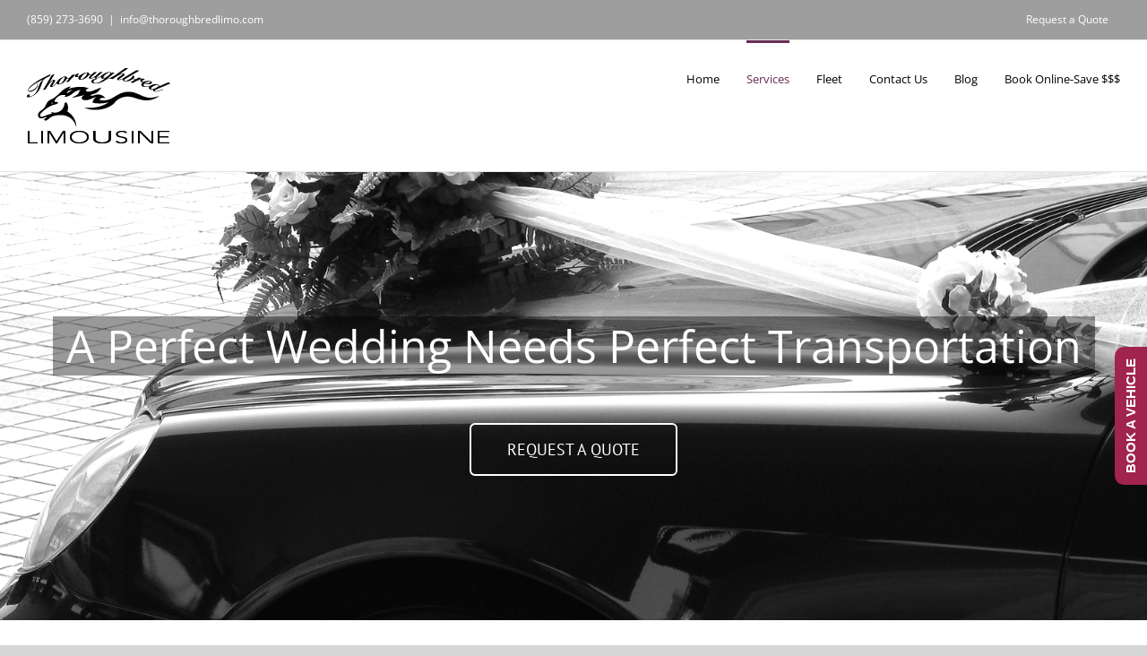

--- FILE ---
content_type: text/html; charset=UTF-8
request_url: https://thoroughbredlimo.com/weddings/
body_size: 11246
content:
<!DOCTYPE html>
<html class="avada-html-layout-wide" lang="en-US" prefix="og: http://ogp.me/ns# fb: http://ogp.me/ns/fb# og: http://ogp.me/ns#">
<head>
	<meta http-equiv="X-UA-Compatible" content="IE=edge" />
	<meta http-equiv="Content-Type" content="text/html; charset=utf-8"/>
	<meta name="viewport" content="width=device-width, initial-scale=1" />
	<title>Wedding Limo Service | Thoroughbred Limo</title>

<!-- This site is optimized with the Yoast SEO plugin v9.5 - https://yoast.com/wordpress/plugins/seo/ -->
<meta name="description" content="We specialize in wedding limousine"/>
<link rel="canonical" href="https://thoroughbredlimo.com/weddings/" />
<meta property="og:locale" content="en_US" />
<meta property="og:type" content="article" />
<meta property="og:title" content="Wedding Limo Service | Thoroughbred Limo" />
<meta property="og:description" content="We specialize in wedding limousine" />
<meta property="og:url" content="https://thoroughbredlimo.com/weddings/" />
<meta property="og:site_name" content="Thoroughbred Limousine" />
<meta property="article:publisher" content="https://www.facebook.com/thoroughbredlimo/" />
<script type='application/ld+json'>{"@context":"https://schema.org","@type":"Organization","url":"https://thoroughbredlimo.com/","sameAs":["https://www.facebook.com/thoroughbredlimo/","https://www.instagram.com/thoroughbredlimo/"],"@id":"https://thoroughbredlimo.com/#organization","name":"Thoroughbred Limousine","logo":"https://thoroughbredlimo.com/wp-content/uploads/2018/09/Logo-TBred-White-w-Black-horse.jpg"}</script>
<!-- / Yoast SEO plugin. -->

<link rel='dns-prefetch' href='//fonts.googleapis.com' />
<link rel='dns-prefetch' href='//s.w.org' />
<link rel="alternate" type="application/rss+xml" title="Thoroughbred Limousine &raquo; Feed" href="https://thoroughbredlimo.com/feed/" />
<link rel="alternate" type="application/rss+xml" title="Thoroughbred Limousine &raquo; Comments Feed" href="https://thoroughbredlimo.com/comments/feed/" />
		
		
		
		
				<link rel="alternate" type="application/rss+xml" title="Thoroughbred Limousine &raquo; Weddings Comments Feed" href="https://thoroughbredlimo.com/weddings/feed/" />

		<meta property="og:title" content="Weddings"/>
		<meta property="og:type" content="article"/>
		<meta property="og:url" content="https://thoroughbredlimo.com/weddings/"/>
		<meta property="og:site_name" content="Thoroughbred Limousine"/>
		<meta property="og:description" content="Weddings  
Your wedding day is among the most important days of your life, and such careful preparation goes into ensuring that each element is absolutely perfect. From finding the perfect Lexington venue to selecting the caterers, photographers and décor"/>

									<meta property="og:image" content="https://thoroughbredlimo.com/wp-content/uploads/2014/10/logo_thoroughbred_limousine-e1412272155330.png"/>
									<script type="text/javascript">
			window._wpemojiSettings = {"baseUrl":"https:\/\/s.w.org\/images\/core\/emoji\/11\/72x72\/","ext":".png","svgUrl":"https:\/\/s.w.org\/images\/core\/emoji\/11\/svg\/","svgExt":".svg","source":{"concatemoji":"https:\/\/thoroughbredlimo.com\/wp-includes\/js\/wp-emoji-release.min.js?ver=4.9.8"}};
			!function(a,b,c){function d(a,b){var c=String.fromCharCode;l.clearRect(0,0,k.width,k.height),l.fillText(c.apply(this,a),0,0);var d=k.toDataURL();l.clearRect(0,0,k.width,k.height),l.fillText(c.apply(this,b),0,0);var e=k.toDataURL();return d===e}function e(a){var b;if(!l||!l.fillText)return!1;switch(l.textBaseline="top",l.font="600 32px Arial",a){case"flag":return!(b=d([55356,56826,55356,56819],[55356,56826,8203,55356,56819]))&&(b=d([55356,57332,56128,56423,56128,56418,56128,56421,56128,56430,56128,56423,56128,56447],[55356,57332,8203,56128,56423,8203,56128,56418,8203,56128,56421,8203,56128,56430,8203,56128,56423,8203,56128,56447]),!b);case"emoji":return b=d([55358,56760,9792,65039],[55358,56760,8203,9792,65039]),!b}return!1}function f(a){var c=b.createElement("script");c.src=a,c.defer=c.type="text/javascript",b.getElementsByTagName("head")[0].appendChild(c)}var g,h,i,j,k=b.createElement("canvas"),l=k.getContext&&k.getContext("2d");for(j=Array("flag","emoji"),c.supports={everything:!0,everythingExceptFlag:!0},i=0;i<j.length;i++)c.supports[j[i]]=e(j[i]),c.supports.everything=c.supports.everything&&c.supports[j[i]],"flag"!==j[i]&&(c.supports.everythingExceptFlag=c.supports.everythingExceptFlag&&c.supports[j[i]]);c.supports.everythingExceptFlag=c.supports.everythingExceptFlag&&!c.supports.flag,c.DOMReady=!1,c.readyCallback=function(){c.DOMReady=!0},c.supports.everything||(h=function(){c.readyCallback()},b.addEventListener?(b.addEventListener("DOMContentLoaded",h,!1),a.addEventListener("load",h,!1)):(a.attachEvent("onload",h),b.attachEvent("onreadystatechange",function(){"complete"===b.readyState&&c.readyCallback()})),g=c.source||{},g.concatemoji?f(g.concatemoji):g.wpemoji&&g.twemoji&&(f(g.twemoji),f(g.wpemoji)))}(window,document,window._wpemojiSettings);
		</script>
		<style type="text/css">
img.wp-smiley,
img.emoji {
	display: inline !important;
	border: none !important;
	box-shadow: none !important;
	height: 1em !important;
	width: 1em !important;
	margin: 0 .07em !important;
	vertical-align: -0.1em !important;
	background: none !important;
	padding: 0 !important;
}
</style>
<link rel='stylesheet' id='layerslider-css'  href='https://thoroughbredlimo.com/wp-content/plugins/LayerSlider/static/layerslider/css/layerslider.css?ver=6.7.6' type='text/css' media='all' />
<link rel='stylesheet' id='ls-google-fonts-css'  href='https://fonts.googleapis.com/css?family=Lato:100,300,regular,700,900%7COpen+Sans:300%7CIndie+Flower:regular%7COswald:300,regular,700&#038;subset=latin%2Clatin-ext' type='text/css' media='all' />
<link rel='stylesheet' id='contact-form-7-css'  href='https://thoroughbredlimo.com/wp-content/plugins/contact-form-7/includes/css/styles.css?ver=5.1.1' type='text/css' media='all' />
<link rel='stylesheet' id='rs-plugin-settings-css'  href='https://thoroughbredlimo.com/wp-content/plugins/revslider/public/assets/css/settings.css?ver=5.4.8' type='text/css' media='all' />
<style id='rs-plugin-settings-inline-css' type='text/css'>
.avada_huge_white_text{position:absolute; color:#ffffff; font-size:130px; line-height:45px; font-family:museoslab500regular;   text-shadow:0px 2px 5px rgba(0,0,0,1)}.avada_huge_black_text{position:absolute; color:#000000; font-size:130px; line-height:45px; font-family:museoslab500regular}.avada_big_black_text{position:absolute; color:#333333; font-size:42px; line-height:45px; font-family:museoslab500regular}.avada_big_white_text{position:absolute; color:#fff; font-size:42px; line-height:45px; font-family:museoslab500regular}.avada_big_black_text_center{position:absolute; color:#333333; font-size:38px; line-height:45px; font-family:museoslab500regular;   text-align:center}.avada_med_green_text{position:absolute; color:#A0CE4E; font-size:24px; line-height:24px; font-family:PTSansRegular,Arial,Helvetica,sans-serif}.avada_small_gray_text{position:absolute; color:#747474; font-size:13px; line-height:20px; font-family:PTSansRegular,Arial,Helvetica,sans-serif}.avada_small_white_text{position:absolute; color:#fff; font-size:13px; line-height:20px; font-family:PTSansRegular,Arial,Helvetica,sans-serif;  text-shadow:0px 2px 5px rgba(0,0,0,0.5); font-weight:700}.avada_block_black{position:absolute; color:#A0CE4E; text-shadow:none; font-size:22px; line-height:34px; padding:0px 10px; padding-top:1px;margin:0px; border-width:0px; border-style:none; background-color:#000;font-family:PTSansRegular,Arial,Helvetica,sans-serif}.avada_block_green{position:absolute; color:#000; text-shadow:none; font-size:22px; line-height:34px; padding:0px 10px; padding-top:1px;margin:0px; border-width:0px; border-style:none; background-color:#A0CE4E;font-family:PTSansRegular,Arial,Helvetica,sans-serif}.avada_block_white{position:absolute; color:#fff; text-shadow:none; font-size:22px; line-height:34px; padding:0px 10px; padding-top:1px;margin:0px; border-width:0px; border-style:none; background-color:#000;font-family:PTSansRegular,Arial,Helvetica,sans-serif}.avada_block_white_trans{position:absolute; color:#fff; text-shadow:none; font-size:22px; line-height:34px; padding:0px 10px; padding-top:1px;margin:0px; border-width:0px; border-style:none; background-color:rgba(0,0,0,0.6);  font-family:PTSansRegular,Arial,Helvetica,sans-serif}.tp-caption a{color:#ff7302;text-shadow:none;-webkit-transition:all 0.2s ease-out;-moz-transition:all 0.2s ease-out;-o-transition:all 0.2s ease-out;-ms-transition:all 0.2s ease-out}.tp-caption a:hover{color:#ffa902}
</style>
<link rel='stylesheet' id='avada-stylesheet-css'  href='https://thoroughbredlimo.com/wp-content/themes/Avada/assets/css/style.min.css?ver=5.6.2' type='text/css' media='all' />
<link rel='stylesheet' id='child-style-css'  href='https://thoroughbredlimo.com/wp-content/themes/Avada-Child-Theme/style.css?ver=4.9.8' type='text/css' media='all' />
<!--[if lte IE 9]>
<link rel='stylesheet' id='avada-IE-fontawesome-css'  href='https://thoroughbredlimo.com/wp-content/themes/Avada/includes/lib/assets/fonts/fontawesome/font-awesome.min.css?ver=5.6.2' type='text/css' media='all' />
<![endif]-->
<!--[if IE]>
<link rel='stylesheet' id='avada-IE-css'  href='https://thoroughbredlimo.com/wp-content/themes/Avada/assets/css/ie.min.css?ver=5.6.2' type='text/css' media='all' />
<![endif]-->
<link rel='stylesheet' id='fusion-dynamic-css-css'  href='https://thoroughbredlimo.com/wp-content/uploads/fusion-styles/1d41e9a33a9594c931f616f4ef9ce714.min.css?ver=4.9.8' type='text/css' media='all' />
<script type='text/javascript'>
/* <![CDATA[ */
var LS_Meta = {"v":"6.7.6"};
/* ]]> */
</script>
<script type='text/javascript' src='https://thoroughbredlimo.com/wp-content/plugins/LayerSlider/static/layerslider/js/greensock.js?ver=1.19.0'></script>
<script type='text/javascript' src='https://thoroughbredlimo.com/wp-includes/js/jquery/jquery.js?ver=1.12.4'></script>
<script type='text/javascript' src='https://thoroughbredlimo.com/wp-includes/js/jquery/jquery-migrate.min.js?ver=1.4.1'></script>
<script type='text/javascript' src='https://thoroughbredlimo.com/wp-content/plugins/LayerSlider/static/layerslider/js/layerslider.kreaturamedia.jquery.js?ver=6.7.6'></script>
<script type='text/javascript' src='https://thoroughbredlimo.com/wp-content/plugins/LayerSlider/static/layerslider/js/layerslider.transitions.js?ver=6.7.6'></script>
<script type='text/javascript' src='https://thoroughbredlimo.com/wp-content/plugins/revslider/public/assets/js/jquery.themepunch.tools.min.js?ver=5.4.8'></script>
<script type='text/javascript' src='https://thoroughbredlimo.com/wp-content/plugins/revslider/public/assets/js/jquery.themepunch.revolution.min.js?ver=5.4.8'></script>
<meta name="generator" content="Powered by LayerSlider 6.7.6 - Multi-Purpose, Responsive, Parallax, Mobile-Friendly Slider Plugin for WordPress." />
<!-- LayerSlider updates and docs at: https://layerslider.kreaturamedia.com -->
<link rel='https://api.w.org/' href='https://thoroughbredlimo.com/wp-json/' />
<link rel="EditURI" type="application/rsd+xml" title="RSD" href="https://thoroughbredlimo.com/xmlrpc.php?rsd" />
<link rel="wlwmanifest" type="application/wlwmanifest+xml" href="https://thoroughbredlimo.com/wp-includes/wlwmanifest.xml" /> 
<meta name="generator" content="WordPress 4.9.8" />
<link rel='shortlink' href='https://thoroughbredlimo.com/?p=15' />
<link rel="alternate" type="application/json+oembed" href="https://thoroughbredlimo.com/wp-json/oembed/1.0/embed?url=https%3A%2F%2Fthoroughbredlimo.com%2Fweddings%2F" />
<link rel="alternate" type="text/xml+oembed" href="https://thoroughbredlimo.com/wp-json/oembed/1.0/embed?url=https%3A%2F%2Fthoroughbredlimo.com%2Fweddings%2F&#038;format=xml" />
<script type="text/javascript">
  (function(config) {
    window._peekConfig = config || {};
    var idPrefix = 'peek-book-button';
    var id = idPrefix+'-js'; if (document.getElementById(id)) return;
    var head = document.getElementsByTagName('head')[0];
    var el = document.createElement('script'); el.id = id;
    var date = new Date; var stamp = date.getMonth()+"-"+date.getDate();
    var basePath = "https://js.peek.com";
    el.src = basePath + "/widget_button.js?ts="+stamp;
    head.appendChild(el); id = idPrefix+'-css'; el = document.createElement('link'); el.id = id;
    el.href = basePath + "/widget_button.css?ts="+stamp;
    el.rel="stylesheet"; el.type="text/css"; head.appendChild(el);
  })({key: 'bcd12330-8a5c-415e-ad1b-eb19e0f6fbe2'});
</script>
<!-- Facebook Pixel Code -->
<script type='text/javascript'>
!function(f,b,e,v,n,t,s){if(f.fbq)return;n=f.fbq=function(){n.callMethod?
n.callMethod.apply(n,arguments):n.queue.push(arguments)};if(!f._fbq)f._fbq=n;
n.push=n;n.loaded=!0;n.version='2.0';n.queue=[];t=b.createElement(e);t.async=!0;
t.src=v;s=b.getElementsByTagName(e)[0];s.parentNode.insertBefore(t,s)}(window,
document,'script','https://connect.facebook.net/en_US/fbevents.js');
</script>
<!-- End Facebook Pixel Code -->
<script type='text/javascript'>
  fbq('init', '2153011171620620', [], {
    "agent": "wordpress-4.9.8-1.7.23"
});
</script><script type='text/javascript'>
  fbq('track', 'PageView', []);
</script>
<!-- Facebook Pixel Code -->
<noscript>
<img height="1" width="1" style="display:none" alt="fbpx"
src="https://www.facebook.com/tr?id=2153011171620620&ev=PageView&noscript=1" />
</noscript>
<!-- End Facebook Pixel Code -->
		<style type="text/css">.recentcomments a{display:inline !important;padding:0 !important;margin:0 !important;}</style>
		
<style type='text/css'>
/* Begin Simple Side Tab Styles*/
#rum_sst_tab {
	font-family:Tahoma, sans-serif;
	top:350px;
	background-color:#A0244E;
	color:#FFFFFF;
	border-style:solid;
	border-width:0px;
}

#rum_sst_tab:hover {
	background-color: #A4A4A4;
	

}

.rum_sst_contents {
	position:fixed;
	margin:0;
	padding:6px 13px 8px 13px;
	text-decoration:none;
	text-align:center;
	font-size:15px;
	font-weight:bold;
	border-style:solid;
	display:block;
	z-index:100000;
}

.rum_sst_left {
	left:-2px;
	cursor: pointer;
	-webkit-transform-origin:0 0;
	-moz-transform-origin:0 0;
	-o-transform-origin:0 0;
	-ms-transform-origin:0 0;
	-webkit-transform:rotate(270deg);
	-moz-transform:rotate(270deg);
	-ms-transform:rotate(270deg);
	-o-transform:rotate(270deg);
	transform:rotate(270deg);
	-moz-border-radius-bottomright:10px;
	border-bottom-right-radius:10px;
	-moz-border-radius-bottomleft:10px;
	border-bottom-left-radius:10px;
}

.rum_sst_right {
   	right:-1px;
	cursor: pointer;
	-webkit-transform-origin:100% 100%;
	-moz-transform-origin:100% 100%;
	-o-transform-origin:100% 100%;
	-ms-transform-origin:100% 100%;
	-webkit-transform:rotate(-90deg);
	-moz-transform:rotate(-90deg);
	-ms-transform:rotate(-90deg);
	-o-transform:rotate(-90deg);
	transform:rotate(-90deg);
	-moz-border-radius-topright:10px;
	border-top-right-radius:10px;
	-moz-border-radius-topleft:10px;
	border-top-left-radius:10px;
}

.rum_sst_right.less-ie-9 {
	right:-120px;
	filter: progid:DXImageTransform.Microsoft.BasicImage(rotation=1);
}

.rum_sst_left.less-ie-9 {
	filter: progid:DXImageTransform.Microsoft.BasicImage(rotation=3);
}

/* End Simple Side Tab Styles*/

</style>

<meta name="generator" content="Powered by Slider Revolution 5.4.8 - responsive, Mobile-Friendly Slider Plugin for WordPress with comfortable drag and drop interface." />
		<link rel="icon" href="https://thoroughbredlimo.com/wp-content/uploads/2018/08/cropped-Logo-TBred-White-w-Black-horse-e1535731769865-32x32.jpg" sizes="32x32" />
<link rel="icon" href="https://thoroughbredlimo.com/wp-content/uploads/2018/08/cropped-Logo-TBred-White-w-Black-horse-e1535731769865-192x192.jpg" sizes="192x192" />
<link rel="apple-touch-icon-precomposed" href="https://thoroughbredlimo.com/wp-content/uploads/2018/08/cropped-Logo-TBred-White-w-Black-horse-e1535731769865-180x180.jpg" />
<meta name="msapplication-TileImage" content="https://thoroughbredlimo.com/wp-content/uploads/2018/08/cropped-Logo-TBred-White-w-Black-horse-e1535731769865-270x270.jpg" />
<script type="text/javascript">function setREVStartSize(e){									
						try{ e.c=jQuery(e.c);var i=jQuery(window).width(),t=9999,r=0,n=0,l=0,f=0,s=0,h=0;
							if(e.responsiveLevels&&(jQuery.each(e.responsiveLevels,function(e,f){f>i&&(t=r=f,l=e),i>f&&f>r&&(r=f,n=e)}),t>r&&(l=n)),f=e.gridheight[l]||e.gridheight[0]||e.gridheight,s=e.gridwidth[l]||e.gridwidth[0]||e.gridwidth,h=i/s,h=h>1?1:h,f=Math.round(h*f),"fullscreen"==e.sliderLayout){var u=(e.c.width(),jQuery(window).height());if(void 0!=e.fullScreenOffsetContainer){var c=e.fullScreenOffsetContainer.split(",");if (c) jQuery.each(c,function(e,i){u=jQuery(i).length>0?u-jQuery(i).outerHeight(!0):u}),e.fullScreenOffset.split("%").length>1&&void 0!=e.fullScreenOffset&&e.fullScreenOffset.length>0?u-=jQuery(window).height()*parseInt(e.fullScreenOffset,0)/100:void 0!=e.fullScreenOffset&&e.fullScreenOffset.length>0&&(u-=parseInt(e.fullScreenOffset,0))}f=u}else void 0!=e.minHeight&&f<e.minHeight&&(f=e.minHeight);e.c.closest(".rev_slider_wrapper").css({height:f})					
						}catch(d){console.log("Failure at Presize of Slider:"+d)}						
					};</script>

		
	<script type="text/javascript">
		var doc = document.documentElement;
		doc.setAttribute('data-useragent', navigator.userAgent);
	</script>

	<!-- Global site tag (gtag.js) - Google Analytics -->
<script async src="https://www.googletagmanager.com/gtag/js?id=UA-124522608-1"></script>
<script>
  window.dataLayer = window.dataLayer || [];
  function gtag(){dataLayer.push(arguments);}
  gtag('js', new Date());

  gtag('config', 'UA-124522608-1');
</script>
</head>

<body class="page-template-default page page-id-15 fusion-image-hovers fusion-body ltr fusion-sticky-header layout-wide-mode fusion-top-header menu-text-align-center mobile-menu-design-classic fusion-show-pagination-text fusion-header-layout-v3 avada-responsive avada-footer-fx-none fusion-search-form-classic fusion-avatar-square">
	<a class="skip-link screen-reader-text" href="#content">Skip to content</a>
				<div id="wrapper" class="">
		<div id="home" style="position:relative;top:-1px;"></div>
		
			<header class="fusion-header-wrapper">
				<div class="fusion-header-v3 fusion-logo-center fusion-sticky-menu- fusion-sticky-logo- fusion-mobile-logo-  fusion-mobile-menu-design-classic">
					
<div class="fusion-secondary-header">
	<div class="fusion-row">
					<div class="fusion-alignleft">
				<div class="fusion-contact-info">(859) 273-3690<span class="fusion-header-separator">|</span><a href="mailto:i&#110;&#102;&#111;&#64;t&#104;or&#111;u&#103;hb&#114;&#101;dl&#105;&#109;o&#46;&#99;o&#109;">i&#110;&#102;&#111;&#64;t&#104;or&#111;u&#103;hb&#114;&#101;dl&#105;&#109;o&#46;&#99;o&#109;</a></div>			</div>
							<div class="fusion-alignright">
				<nav class="fusion-secondary-menu" role="navigation" aria-label="Secondary Menu"><ul role="menubar" id="menu-top-header" class="menu"><li  id="menu-item-574"  class="menu-item menu-item-type-custom menu-item-object-custom menu-item-574"  ><a  target="_blank" rel="noopener noreferrer" href="https://thoroughbredlimo.com/request-a-quote/" class="fusion-bar-highlight" role="menuitem"><span class="menu-text">Request a Quote</span></a></li></ul></nav><nav class="fusion-mobile-nav-holder fusion-mobile-menu-text-align-left"></nav>			</div>
			</div>
</div>
<div class="fusion-header-sticky-height"></div>
<div class="fusion-header">
	<div class="fusion-row">
					<div class="fusion-logo" data-margin-top="31px" data-margin-bottom="31px" data-margin-left="0px" data-margin-right="0px">
			<a class="fusion-logo-link"  href="https://thoroughbredlimo.com/" >

						<!-- standard logo -->
			<img src="https://thoroughbredlimo.com/wp-content/uploads/2014/10/logo_thoroughbred_limousine-e1412272155330.png" srcset="https://thoroughbredlimo.com/wp-content/uploads/2014/10/logo_thoroughbred_limousine-e1412272155330.png 1x" width="160" height="84" alt="Thoroughbred Limousine Logo" retina_logo_url="" class="fusion-standard-logo" />

			
					</a>
		</div>		<nav class="fusion-main-menu" aria-label="Main Menu"><ul role="menubar" id="menu-main-navigation" class="fusion-menu"><li  id="menu-item-510"  class="menu-item menu-item-type-post_type menu-item-object-page menu-item-home menu-item-510"  ><a  href="https://thoroughbredlimo.com/" class="fusion-bar-highlight" role="menuitem"><span class="menu-text">Home</span></a></li><li  id="menu-item-500"  class="menu-item menu-item-type-post_type menu-item-object-page current-menu-ancestor current-menu-parent current_page_parent current_page_ancestor menu-item-has-children menu-item-500 fusion-dropdown-menu"  ><a  href="https://thoroughbredlimo.com/services/" class="fusion-bar-highlight" role="menuitem"><span class="menu-text">Services</span></a><ul role="menu" class="sub-menu"><li  id="menu-item-987"  class="menu-item menu-item-type-post_type menu-item-object-page menu-item-987 fusion-dropdown-submenu"  ><a  href="https://thoroughbredlimo.com/bourbon-trail-tours/" class="fusion-bar-highlight" role="menuitem"><span>Bourbon Trail Tours</span></a></li><li  id="menu-item-501"  class="menu-item menu-item-type-post_type menu-item-object-page menu-item-501 fusion-dropdown-submenu"  ><a  href="https://thoroughbredlimo.com/winery-and-vineyard-tours/" class="fusion-bar-highlight" role="menuitem"><span>Winery &#038; Vineyard Tours</span></a></li><li  id="menu-item-502"  class="menu-item menu-item-type-post_type menu-item-object-page menu-item-502 fusion-dropdown-submenu"  ><a  href="https://thoroughbredlimo.com/corporate-transportation/" class="fusion-bar-highlight" role="menuitem"><span>Corporate Transportation</span></a></li><li  id="menu-item-504"  class="menu-item menu-item-type-post_type menu-item-object-page menu-item-504 fusion-dropdown-submenu"  ><a  href="https://thoroughbredlimo.com/horse-racing-events/" class="fusion-bar-highlight" role="menuitem"><span>Horse Racing Events</span></a></li><li  id="menu-item-503"  class="menu-item menu-item-type-post_type menu-item-object-page current-menu-item page_item page-item-15 current_page_item menu-item-503 fusion-dropdown-submenu"  ><a  href="https://thoroughbredlimo.com/weddings/" class="fusion-bar-highlight" role="menuitem"><span>Weddings</span></a></li></ul></li><li  id="menu-item-508"  class="menu-item menu-item-type-post_type menu-item-object-page menu-item-508"  ><a  href="https://thoroughbredlimo.com/fleet/" class="fusion-bar-highlight" role="menuitem"><span class="menu-text">Fleet</span></a></li><li  id="menu-item-509"  class="menu-item menu-item-type-post_type menu-item-object-page menu-item-509"  ><a  href="https://thoroughbredlimo.com/contact-us/" class="fusion-bar-highlight" role="menuitem"><span class="menu-text">Contact Us</span></a></li><li  id="menu-item-1332"  class="menu-item menu-item-type-post_type menu-item-object-page menu-item-1332"  ><a  href="https://thoroughbredlimo.com/blog-2/" class="fusion-bar-highlight" role="menuitem"><span class="menu-text">Blog</span></a></li><li  id="menu-item-1190"  class="menu-item menu-item-type-post_type menu-item-object-page menu-item-1190"  ><a  href="https://thoroughbredlimo.com/request-a-quote/" class="fusion-bar-highlight" role="menuitem"><span class="menu-text">Book Online-Save $$$</span></a></li></ul></nav>
<nav class="fusion-mobile-nav-holder fusion-mobile-menu-text-align-left"></nav>

		
<div class="fusion-clearfix"></div>
<div class="fusion-mobile-menu-search">
	<form role="search" class="searchform fusion-search-form" method="get" action="https://thoroughbredlimo.com/">
	<div class="fusion-search-form-content">
		<div class="fusion-search-field search-field">
			<label class="screen-reader-text" for="s">Search for:</label>
			<input type="text" value="" name="s" class="s" placeholder="Search ..." required aria-required="true" aria-label="Search ..."/>
		</div>
		<div class="fusion-search-button search-button">
			<input type="submit" class="fusion-search-submit searchsubmit" value="&#xf002;" />
		</div>
	</div>
</form>
</div>
			</div>
</div>
				</div>
				<div class="fusion-clearfix"></div>
			</header>
					
		
		<div id="sliders-container">
			<div id="fusion-slider-6" class="fusion-slider-container fusion-slider-15 full-width-slider-container" style="height:500px;max-width:100%;">
	<style type="text/css" scoped="scoped">
		#fusion-slider-6 .flex-direction-nav a {width:63px;height:63px;line-height:63px;font-size:25px;}	</style>
	<div class="fusion-slider-loading">Loading...</div>
	<div class="tfs-slider flexslider main-flex full-width-slider" style="max-width:100%;" data-slider_width="100%" data-slider_height="500px" data-full_screen="0" data-parallax="0" data-nav_arrows="0" data-autoplay="0" data-loop="0" data-animation="fade" data-slideshow_speed="7000" data-animation_speed="600" data-slider_indicator="" data-slider_id="6" data-typo_sensitivity="0.6" data-typo_factor="1.5" data-orderby="date" data-order="DESC" data-nav_box_width="63px" data-nav_box_height="63px" data-nav_arrow_size="25px" data-slider_indicator_color="#ffffff" >
		<ul class="slides" style="max-width:100%;">
															<li data-mute="yes" data-loop="yes" data-autoplay="yes">
					<div class="slide-content-container slide-content-center" style="display: none;">
						<div class="slide-content" style="">
															<div class="heading with-bg">
									<div class="fusion-title-sc-wrapper" style="background-color: rgba(0,0,0, 0.4);">
										<div class="fusion-title title fusion-sep-none fusion-title-center fusion-title-size-two" style="margin-top:0px;margin-bottom:0px;"><h2 class="title-heading-center" style="color:#fff;font-size:50px;line-height:60px;">A Perfect Wedding Needs Perfect Transportation</h2></div>									</div>
								</div>
																													<div class="buttons" >
																			<div class="tfs-button-1"><div class="fusion-button-wrapper"><style type="text/css" scoped="scoped">.fusion-button.button-1 .fusion-button-text, .fusion-button.button-1 i {color:rgba(255,255,255,1);}.fusion-button.button-1 {border-width:2px;border-color:rgba(255,255,255,1);}.fusion-button.button-1 .fusion-button-icon-divider{border-color:rgba(255,255,255,1);}.fusion-button.button-1:hover .fusion-button-text, .fusion-button.button-1:hover i,.fusion-button.button-1:focus .fusion-button-text, .fusion-button.button-1:focus i,.fusion-button.button-1:active .fusion-button-text, .fusion-button.button-1:active{color:#fff;}.fusion-button.button-1:hover, .fusion-button.button-1:focus, .fusion-button.button-1:active{border-width:2px;border-color:#fff;}.fusion-button.button-1:hover .fusion-button-icon-divider, .fusion-button.button-1:hover .fusion-button-icon-divider, .fusion-button.button-1:active .fusion-button-icon-divider{border-color:#fff;}.fusion-button.button-1{background: rgba(0,0,0,0);}.fusion-button.button-1:hover,.button-1:focus,.fusion-button.button-1:active{background: rgba(255,255,255,.3);}.fusion-button.button-1{width:auto;}</style><a class="fusion-button button-flat fusion-button-round button-xlarge button-custom button-1" target="_blank" rel="noopener noreferrer" href="https://book.mylimobiz.com/v4/thoroughbredlimo"><span class="fusion-button-text">Request a Quote</span></a></div></div>
																										</div>
													</div>
					</div>
																									<div class="background background-image" style="background-image: url(https://thoroughbredlimo.com/wp-content/uploads/2014/10/bigstock-Wedding-Car-32550.jpg);max-width:100%;height:500px;filter: progid:DXImageTransform.Microsoft.AlphaImageLoader(src='https://thoroughbredlimo.com/wp-content/uploads/2014/10/bigstock-Wedding-Car-32550.jpg', sizingMethod='scale');-ms-filter:'progid:DXImageTransform.Microsoft.AlphaImageLoader(src='https://thoroughbredlimo.com/wp-content/uploads/2014/10/bigstock-Wedding-Car-32550.jpg', sizingMethod='scale')';" data-imgwidth="1600">
																																				</div>
				</li>
					</ul>
	</div>
</div>
		</div>
				
		
							
		
						<main id="main" role="main" class="clearfix " style="">
			<div class="fusion-row" style="">
<section id="content" style="width: 100%;">
					<div id="post-15" class="post-15 page type-page status-publish hentry">
			<span class="entry-title rich-snippet-hidden">Weddings</span><span class="vcard rich-snippet-hidden"><span class="fn"><a href="https://thoroughbredlimo.com/author/imatestadmin33341/" title="Posts by IMATestAdmin33341" rel="author">IMATestAdmin33341</a></span></span><span class="updated rich-snippet-hidden">2018-08-30T18:44:17+00:00</span>																			
			<div class="post-content">
				<div class="fusion-fullwidth fullwidth-box nonhundred-percent-fullwidth non-hundred-percent-height-scrolling"  style='background-color: rgba(255,255,255,0);background-position: left top;background-repeat: no-repeat;padding-top:0px;padding-right:0px;padding-bottom:0px;padding-left:0px;border-top-width:0px;border-bottom-width:0px;border-color:#eae9e9;border-top-style:solid;border-bottom-style:solid;'><div class="fusion-builder-row fusion-row "><div  class="fusion-layout-column fusion_builder_column fusion_builder_column_1_1  fusion-one-full fusion-column-first fusion-column-last fusion-column-no-min-height 1_1"  style='margin-top:0px;margin-bottom:0px;'>
					<div class="fusion-column-wrapper" style="background-position:left top;background-repeat:no-repeat;-webkit-background-size:cover;-moz-background-size:cover;-o-background-size:cover;background-size:cover;"  data-bg-url="">
						<div class="fusion-sep-clear"></div><div class="fusion-separator fusion-full-width-sep sep-none" style="margin-left: auto;margin-right: auto;margin-top:;margin-bottom:50px;"></div><div class="fusion-text"><h1 style="text-align: center; font-size: 45px;"><span style="color: #000000;">Weddings</span></h1>
</div><div class="fusion-sep-clear"></div><div class="fusion-separator fusion-full-width-sep sep-shadow" style="background:radial-gradient(ellipse at 50% -50% , #e0dede 0px, rgba(255, 255, 255, 0) 80%) repeat scroll 0 0 rgba(0, 0, 0, 0);background:-webkit-radial-gradient(ellipse at 50% -50% , #e0dede 0px, rgba(255, 255, 255, 0) 80%) repeat scroll 0 0 rgba(0, 0, 0, 0);background:-moz-radial-gradient(ellipse at 50% -50% , #e0dede 0px, rgba(255, 255, 255, 0) 80%) repeat scroll 0 0 rgba(0, 0, 0, 0);background:-o-radial-gradient(ellipse at 50% -50% , #e0dede 0px, rgba(255, 255, 255, 0) 80%) repeat scroll 0 0 rgba(0, 0, 0, 0);margin-left: auto;margin-right: auto;margin-top:20px;margin-bottom:28px;"></div><div class="fusion-text"><p style="text-align: center; font-size: 17px; line-height: 25px;"><span style="color: #000000;">Your wedding day is among the most important days of your life, and such careful preparation goes into ensuring that each element is absolutely perfect. From finding the perfect Lexington venue to selecting the caterers, photographers and décor that reflect your personal style, your wedding day should be the event you’ve dreamed of, from beginning to end.</span></p>
</div><div class="fusion-sep-clear"></div><div class="fusion-separator fusion-full-width-sep sep-shadow" style="background:radial-gradient(ellipse at 50% -50% , #e0dede 0px, rgba(255, 255, 255, 0) 80%) repeat scroll 0 0 rgba(0, 0, 0, 0);background:-webkit-radial-gradient(ellipse at 50% -50% , #e0dede 0px, rgba(255, 255, 255, 0) 80%) repeat scroll 0 0 rgba(0, 0, 0, 0);background:-moz-radial-gradient(ellipse at 50% -50% , #e0dede 0px, rgba(255, 255, 255, 0) 80%) repeat scroll 0 0 rgba(0, 0, 0, 0);background:-o-radial-gradient(ellipse at 50% -50% , #e0dede 0px, rgba(255, 255, 255, 0) 80%) repeat scroll 0 0 rgba(0, 0, 0, 0);margin-left: auto;margin-right: auto;margin-top:10px;margin-bottom:20px;"></div><div class="fusion-clearfix"></div>

					</div>
				</div></div></div><div class="fusion-fullwidth fullwidth-box nonhundred-percent-fullwidth non-hundred-percent-height-scrolling"  style='background-color: rgba(255,255,255,0);background-position: left top;background-repeat: no-repeat;padding-top:0px;padding-right:0px;padding-bottom:0px;padding-left:0px;border-top-width:0px;border-bottom-width:0px;border-color:#eae9e9;border-top-style:solid;border-bottom-style:solid;'><div class="fusion-builder-row fusion-row "><div  class="fusion-layout-column fusion_builder_column fusion_builder_column_1_1  fusion-one-full fusion-column-first fusion-column-last fusion-column-no-min-height 1_1"  style='margin-top:0px;margin-bottom:0px;'>
					<div class="fusion-column-wrapper" style="background-position:left top;background-repeat:no-repeat;-webkit-background-size:cover;-moz-background-size:cover;-o-background-size:cover;background-size:cover;"  data-bg-url="">
						<div class="fusion-sep-clear"></div><div class="fusion-separator fusion-full-width-sep sep-none" style="margin-left: auto;margin-right: auto;margin-top:;margin-bottom:50px;"></div><div class="fusion-clearfix"></div>

					</div>
				</div></div></div><div class="fusion-fullwidth fullwidth-box nonhundred-percent-fullwidth non-hundred-percent-height-scrolling"  style='background-color: rgba(255,255,255,0);background-position: left top;background-repeat: no-repeat;padding-top:0px;padding-right:0px;padding-bottom:0px;padding-left:0px;border-top-width:0px;border-bottom-width:0px;border-color:#eae9e9;border-top-style:solid;border-bottom-style:solid;'><div class="fusion-builder-row fusion-row "><div  class="fusion-layout-column fusion_builder_column fusion_builder_column_2_5  fusion-two-fifth fusion-column-first 2_5"  style='margin-top:0px;margin-bottom:20px;width:37.6%; margin-right: 4%;'>
					<div class="fusion-column-wrapper" style="background-position:left top;background-repeat:no-repeat;-webkit-background-size:cover;-moz-background-size:cover;-o-background-size:cover;background-size:cover;"  data-bg-url="">
						<style type='text/css'>.reading-box-container-1 .element-bottomshadow:before,.reading-box-container-1 .element-bottomshadow:after{opacity:0.7;}</style><div class="fusion-reading-box-container reading-box-container-1" style="margin-top:0px;margin-bottom:84px;"><div class="reading-box reading-box-center" style="background-color:rgba(255,255,255,0.6);border-width:4px;border-color:#e0e0eb;border-top-width:4px;border-top-color:#9e9e9e;border-style:solid;"><h2> </h2><div class="reading-box-additional fusion-reading-box-additional">
<p style="text-align: center;"><span style="color: #000000;">There are many excellent wedding venues in the greater Lexington, KY area, and we are pleased to be able to work with your specific wedding plans to provide the highest level of service to any of them. We have provided transportation arrangements for weddings at The Campbell House, The Polo Barn at Saxony Farm, The Ashley Inn at Meadowlake Equestrian Center, and Castle Post to name a few.</span></p>
<p>&nbsp;</p>
<p style="text-align: center;"><span style="color: #000000;">We are happy to work with your wedding planner to create a seamless transportation experience for yourself and your guests. Give us a call if you would like more information about the venues we have worked with or to discuss how we can meet your individual wedding transportation needs.</span></p>
</div><div class="fusion-clearfix"></div></div></div><div class="fusion-clearfix"></div>

					</div>
				</div><div  class="fusion-layout-column fusion_builder_column fusion_builder_column_3_5  fusion-three-fifth fusion-column-last 3_5"  style='margin-top:0px;margin-bottom:20px;width:58.4%'>
					<div class="fusion-column-wrapper" style="background-position:left top;background-repeat:no-repeat;-webkit-background-size:cover;-moz-background-size:cover;-o-background-size:cover;background-size:cover;"  data-bg-url="">
						<style type='text/css'>.reading-box-container-2 .element-bottomshadow:before,.reading-box-container-2 .element-bottomshadow:after{opacity:0.7;}</style><div class="fusion-reading-box-container reading-box-container-2" style="margin-top:0px;margin-bottom:84px;"><div class="reading-box reading-box-center" style="background-color:rgba(255,255,255,0.6);border-width:4px;border-color:#e0e0eb;border-top-width:4px;border-top-color:#9e9e9e;border-style:solid;"><h2> </h2><div class="reading-box-additional fusion-reading-box-additional"><div class="fusion-tabs fusion-tabs-1 classic horizontal-tabs icon-position-left"><style type="text/css">.fusion-tabs.fusion-tabs-1 .nav-tabs li a{border-top-color:#e0e0eb;background-color:#e0e0eb;}.fusion-tabs.fusion-tabs-1 .nav-tabs{background-color:rgba(255,255,255,0.6);}.fusion-tabs.fusion-tabs-1 .nav-tabs li.active a,.fusion-tabs.fusion-tabs-1 .nav-tabs li.active a:hover,.fusion-tabs.fusion-tabs-1 .nav-tabs li.active a:focus{border-right-color:rgba(255,255,255,0.6);}.fusion-tabs.fusion-tabs-1 .nav-tabs li.active a,.fusion-tabs.fusion-tabs-1 .nav-tabs li.active a:hover,.fusion-tabs.fusion-tabs-1 .nav-tabs li.active a:focus{background-color:rgba(255,255,255,0.6);}.fusion-tabs.fusion-tabs-1 .nav-tabs li a:hover{background-color:rgba(255,255,255,0.6);border-top-color:rgba(255,255,255,0.6);}.fusion-tabs.fusion-tabs-1 .tab-pane{background-color:rgba(255,255,255,0.6);}.fusion-tabs.fusion-tabs-1 .nav,.fusion-tabs.fusion-tabs-1 .nav-tabs,.fusion-tabs.fusion-tabs-1 .tab-content .tab-pane{border-color:#ebeaea;}</style><div class="nav"><ul class="nav-tabs nav-justified"><li class="active"><a class="tab-link" data-toggle="tab" id="fusion-tab-castlepost" href="#tab-ffa0e6c41b018496b8c"><h4 class="fusion-tab-heading">Castle Post</h4></a></li><li><a class="tab-link" data-toggle="tab" id="fusion-tab-thepolobarn" href="#tab-0eefdc021423fb92f08"><h4 class="fusion-tab-heading">The Polo Barn</h4></a></li><li><a class="tab-link" data-toggle="tab" id="fusion-tab-thecampbellhouse" href="#tab-a507e68bc1948ac014e"><h4 class="fusion-tab-heading">The Campbell House</h4></a></li><li><a class="tab-link" data-toggle="tab" id="fusion-tab-theashleyinn" href="#tab-19004489b6be22505de"><h4 class="fusion-tab-heading">The Ashley Inn</h4></a></li></ul></div><div class="tab-content"><div class="nav fusion-mobile-tab-nav"><ul class="nav-tabs nav-justified"><li class="active"><a class="tab-link" data-toggle="tab" id="mobile-fusion-tab-castlepost" href="#tab-ffa0e6c41b018496b8c"><h4 class="fusion-tab-heading">Castle Post</h4></a></li></ul></div><div class="tab-pane fade fusion-clearfix in active" id="tab-ffa0e6c41b018496b8c">
<p>This luxury hotel, located in Versailles, Kentucky, is one of the most unique and picturesque locations to hold your Kentucky wedding, no matter the time of year. They have a landscaped garden that is ideal for warm-weather wedding ceremonies, a large dining hall for your reception or rehearsal dinner, and an elegant grand ball room where you and your wedding guests can dance the night away. The Castle holds all true-to-the-period décor and furniture, including 12-foot wooden doors leading to the Grand Ballroom and other medieval touches throughout the property.</div><div class="nav fusion-mobile-tab-nav"><ul class="nav-tabs nav-justified"><li><a class="tab-link" data-toggle="tab" id="mobile-fusion-tab-thepolobarn" href="#tab-0eefdc021423fb92f08"><h4 class="fusion-tab-heading">The Polo Barn</h4></a></li></ul></div><div class="tab-pane fade fusion-clearfix" id="tab-0eefdc021423fb92f08">
<p>Located in Lexington, in the heart of Bluegrass country, the Polo Barn offers brides and grooms-to-be a kind of rustic-chic wedding paradise, complete with two separate barns and a beautiful shroud of sycamore, pecan, bur oak and maple trees. There is plenty of room for a tent if you’d like to host your event on the open lawn, or perhaps you’d like to select their 38-stall polo barn, one of the oldest and most historic structures on the property. There is also a recently-built guest cottage available, to give brides and bridesmaids a comfortable and convenient place to prepare for the festivities of the big day.</div><div class="nav fusion-mobile-tab-nav"><ul class="nav-tabs nav-justified"><li><a class="tab-link" data-toggle="tab" id="mobile-fusion-tab-thecampbellhouse" href="#tab-a507e68bc1948ac014e"><h4 class="fusion-tab-heading">The Campbell House</h4></a></li></ul></div><div class="tab-pane fade fusion-clearfix" id="tab-a507e68bc1948ac014e">
<p>Also conveniently located in Lexington, the Campbell House provides prospective spouses with a breath-taking antebellum-style plantation home, complete with sprawling, landscaped lawns and beautiful interiors. Their renovated space provides room for both larger wedding parties and smaller, more intimate ones. The staff at Campbell House will work with your selected planner, photographer, and caterer, allowing you to create the event of your dreams.</div><div class="nav fusion-mobile-tab-nav"><ul class="nav-tabs nav-justified"><li><a class="tab-link" data-toggle="tab" id="mobile-fusion-tab-theashleyinn" href="#tab-19004489b6be22505de"><h4 class="fusion-tab-heading">The Ashley Inn</h4></a></li></ul></div><div class="tab-pane fade fusion-clearfix" id="tab-19004489b6be22505de">
<p>The Ashley Inn is located 35 miles from Lexington, in a charming little town called Lancaster, offering wedding parties picturesque locales, both indoors and outdoors, to hold their ceremonies and receptions. Their outdoor location offers views of the lake, and their nearby Carriage House, perfect for hosting your reception, offers a gorgeous limestone patio. You also have the option of selecting their nearby Tobacco Barn to host your ceremony or reception.</p>
</div></div></div></div><div class="fusion-clearfix"></div></div></div><div class="fusion-clearfix"></div>

					</div>
				</div></div></div><div class="fusion-fullwidth fullwidth-box nonhundred-percent-fullwidth non-hundred-percent-height-scrolling"  style='background-color: rgba(255,255,255,0);background-position: left top;background-repeat: no-repeat;padding-top:0px;padding-right:0px;padding-bottom:0px;padding-left:0px;border-top-width:0px;border-bottom-width:0px;border-color:#eae9e9;border-top-style:solid;border-bottom-style:solid;'><div class="fusion-builder-row fusion-row "><div  class="fusion-layout-column fusion_builder_column fusion_builder_column_1_5  fusion-one-fifth fusion-column-first 1_5"  style='margin-top:0px;margin-bottom:20px;width:16.8%; margin-right: 4%;'>
					<div class="fusion-column-wrapper" style="background-position:left top;background-repeat:no-repeat;-webkit-background-size:cover;-moz-background-size:cover;-o-background-size:cover;background-size:cover;"  data-bg-url="">
						<div class="fusion-sep-clear"></div><div class="fusion-separator fusion-full-width-sep sep-none" style="margin-left: auto;margin-right: auto;margin-top:23px;"></div><div class="fusion-fa-align-center"><i class="fontawesome-icon  fa fa-pagelines circle-no" style="font-size:40px;color:#e0e0eb;"></i></div><div class="fusion-clearfix"></div>

					</div>
				</div><div  class="fusion-layout-column fusion_builder_column fusion_builder_column_3_5  fusion-three-fifth 3_5"  style='margin-top:0px;margin-bottom:20px;width:58.4%; margin-right: 4%;'>
					<div class="fusion-column-wrapper" style="background-position:left top;background-repeat:no-repeat;-webkit-background-size:cover;-moz-background-size:cover;-o-background-size:cover;background-size:cover;"  data-bg-url="">
						<div class="fusion-testimonials classic fusion-testimonials-1" data-random="0"><style type="text/css" scoped="scoped">#fusion-testimonials-1 a{border-color:#747474;}#fusion-testimonials-1 a:hover, #fusion-testimonials-1 .activeSlide{background-color: #747474;}.fusion-testimonials.classic.fusion-testimonials-1 .author:after{border-top-color:#f6f6f6 !important;}</style><div class="reviews"><div class="review no-avatar"><blockquote><q style="background-color:#f6f6f6;color:#747474;" class="fusion-clearfix">Thoroughbred Limousine understands the often hectic nature of wedding planning. We also understand the importance of getting things right — with minimal stress and frustration. In the spirit of helping you create the day you deserve we offer reliable, punctual, and luxurious limo service to meet all of your transportation needs.</q></blockquote></div></div></div><div class="fusion-clearfix"></div>

					</div>
				</div><div  class="fusion-layout-column fusion_builder_column fusion_builder_column_1_5  fusion-one-fifth fusion-column-last 1_5"  style='margin-top:0px;margin-bottom:20px;width:16.8%'>
					<div class="fusion-column-wrapper" style="background-position:left top;background-repeat:no-repeat;-webkit-background-size:cover;-moz-background-size:cover;-o-background-size:cover;background-size:cover;"  data-bg-url="">
						<div class="fusion-sep-clear"></div><div class="fusion-separator fusion-full-width-sep sep-none" style="margin-left: auto;margin-right: auto;margin-top:23px;"></div><div class="fusion-fa-align-center"><i class="fontawesome-icon  fa fa-pagelines circle-no" style="font-size:40px;color:#e0e0eb;"></i></div><div class="fusion-clearfix"></div>

					</div>
				</div></div></div><div class="fusion-fullwidth fullwidth-box hundred-percent-fullwidth non-hundred-percent-height-scrolling"  style='background-color: rgba(255,255,255,0);background-position: center center;background-repeat: no-repeat;padding-top:0px;padding-right:0px;padding-bottom:0px;padding-left:0px;margin-top: 50px;border-top-width:0px;border-bottom-width:0px;border-color:#eae9e9;border-top-style:solid;border-bottom-style:solid;'><div class="fusion-builder-row fusion-row "><div  class="fusion-layout-column fusion_builder_column fusion_builder_column_1_1  fusion-one-full fusion-column-first fusion-column-last fusion-column-no-min-height 1_1"  style='margin-top:0px;margin-bottom:0px;'>
					<div class="fusion-column-wrapper" style="background-position:left top;background-repeat:no-repeat;-webkit-background-size:cover;-moz-background-size:cover;-o-background-size:cover;background-size:cover;"  data-bg-url="">
						<div class="fusion-sep-clear"></div><div class="fusion-separator fusion-full-width-sep sep-none" style="margin-left: auto;margin-right: auto;margin-top:;"></div><div class="fusion-clearfix"></div>

					</div>
				</div></div></div>
							</div>
																													</div>
		</section>
					
				</div>  <!-- fusion-row -->
			</main>  <!-- #main -->
			
			
			
										
				<div class="fusion-footer">
						
	<footer role="contentinfo" class="fusion-footer-widget-area fusion-widget-area">
		<div class="fusion-row">
			<div class="fusion-columns fusion-columns-4 fusion-widget-area">
				
																									<div class="fusion-column col-lg-3 col-md-3 col-sm-3">
							<section id="text-2" class="fusion-footer-widget-column widget widget_text">			<div class="textwidget"><img src="https://thoroughbredlimo.com/wp-content/uploads/2014/10/logo-white.png">

<p style="margin-top:23px">Thoroughbred Limousine
4300 Palm Springs Point
Lexington, KY 40515
(859) 273-3690
<a href="mailto:info@thoroughbredlimo.com ">info@thoroughbredlimo.com </a>
</p></div>
		<div style="clear:both;"></div></section>																					</div>
																										<div class="fusion-column col-lg-3 col-md-3 col-sm-3">
							<section id="text-3" class="fusion-footer-widget-column widget widget_text"><h4 class="widget-title">Sitemap</h4>			<div class="textwidget"><style>

</style>

<ul id="footer-navlinks">
<li><a href="https://thoroughbredlimo.com/">Home</a></li>
<li><a href="https://thoroughbredlimo.com/bourbon-trail-tours/">Bourbon Trail  Tours</a></li>
<li><a href="https://thoroughbredlimo.com/winery-and-vineyard-tours/">Wine Trail Tours</a></li>
<li><a href="https://thoroughbredlimo.com/fleet/">Fleet</a></li>
<li><a href="https://thoroughbredlimo.com/contact-us/">Contact Us</a></li>
</ul></div>
		<div style="clear:both;"></div></section>																					</div>
																										<div class="fusion-column col-lg-3 col-md-3 col-sm-3">
							<section id="tweets-widget-4" class="fusion-footer-widget-column widget tweets"><h4 class="widget-title">Recent Tweets</h4>			<div class="twitter-box">
				<div class="twitter-holder">
					<div class="b">
						<div class="tweets-container" id="tweets_tweets-widget-4">
							<ul class="jtwt">
																	<li class="jtwt_tweet">
										<p class="jtwt_tweet_text">
																																									</ul>
						</div>
					</div>
				</div>
				<span class="arrow"></span>
			</div>
			<div style="clear:both;"></div></section>																					</div>
																										<div class="fusion-column fusion-column-last col-lg-3 col-md-3 col-sm-3">
							<section id="text-4" class="fusion-footer-widget-column widget widget_text"><h4 class="widget-title">Associations</h4>			<div class="textwidget"><img src="https://thoroughbredlimo.com/wp-content/uploads/2014/10/commerce-lex-logo.png"><br><br>
<img src="https://thoroughbredlimo.com/wp-content/uploads/2014/10/nla-logo.png"><br><br>
<img src="https://thoroughbredlimo.com/wp-content/uploads/2014/10/bbb-logo.png"></div>
		<div style="clear:both;"></div></section>																					</div>
																											
				<div class="fusion-clearfix"></div>
			</div> <!-- fusion-columns -->
		</div> <!-- fusion-row -->
	</footer> <!-- fusion-footer-widget-area -->

	
	<footer id="footer" class="fusion-footer-copyright-area">
		<div class="fusion-row">
			<div class="fusion-copyright-content">

				<div class="fusion-copyright-notice">
		<div>
		<div style="vertical-align:middle;height:46px;display:table-cell">Copyright 2015 Thoroughbred Limousine | All Rights Reserved</div>	</div>
</div>
<div class="fusion-social-links-footer">
	<div class="fusion-social-networks"><div class="fusion-social-networks-wrapper"><a  class="fusion-social-network-icon fusion-tooltip fusion-facebook fusion-icon-facebook" style="color:#46494a;" href="https://www.facebook.com/pages/Thoroughbred-Limousine/102515345241" target="_blank" rel="noopener noreferrer" data-placement="right" data-title="Facebook" data-toggle="tooltip" title="Facebook"><span class="screen-reader-text">Facebook</span></a></div></div></div>

			</div> <!-- fusion-fusion-copyright-content -->
		</div> <!-- fusion-row -->
	</footer> <!-- #footer -->
				</div> <!-- fusion-footer -->
			
								</div> <!-- wrapper -->

								<a class="fusion-one-page-text-link fusion-page-load-link"></a>

		    <script type="text/javascript">
      if (jQuery("ul li.page_item:has(ul.children)").length > 0) {
        jQuery("ul li.page_item:has(ul.children)").hover(function () {
          jQuery(this).children("a").removeAttr('href');
          jQuery(this).children("a").css('cursor', 'default');
          jQuery(this).children("a").click(function () {
            return false;
          });
        });
      }	else if (jQuery("ul li.menu-item:has(ul.sub-menu)").length > 0) {
        jQuery("ul li.menu-item:has(ul.sub-menu)").hover(function () {
          jQuery(this).children("a").removeAttr('href');
          jQuery(this).children("a").css('cursor', 'default');
          jQuery(this).children("a").click(function () {
            return false;
          });
        });
      }
    </script> 				<script type="text/javascript">
				jQuery( document ).ready( function() {
					var ajaxurl = 'https://thoroughbredlimo.com/wp-admin/admin-ajax.php';
					if ( 0 < jQuery( '.fusion-login-nonce' ).length ) {
						jQuery.get( ajaxurl, { 'action': 'fusion_login_nonce' }, function( response ) {
							jQuery( '.fusion-login-nonce' ).html( response );
						});
					}
				});
				</script>
				<a href="https://thoroughbredlimo.com/request-a-quote/" id="rum_sst_tab" class="rum_sst_contents rum_sst_right">BOOK A VEHICLE</a><script type='text/javascript'>
/* <![CDATA[ */
var wpcf7 = {"apiSettings":{"root":"https:\/\/thoroughbredlimo.com\/wp-json\/contact-form-7\/v1","namespace":"contact-form-7\/v1"}};
/* ]]> */
</script>
<script type='text/javascript' src='https://thoroughbredlimo.com/wp-content/plugins/contact-form-7/includes/js/scripts.js?ver=5.1.1'></script>
<!--[if IE 9]>
<script type='text/javascript' src='https://thoroughbredlimo.com/wp-content/themes/Avada/includes/lib/assets/min/js/general/fusion-ie9.js?ver=1'></script>
<![endif]-->
<script type='text/javascript' src='https://thoroughbredlimo.com/wp-includes/js/comment-reply.min.js?ver=4.9.8'></script>
<script type='text/javascript' src='https://thoroughbredlimo.com/wp-content/uploads/fusion-scripts/3454457f7ae0339a319eee2e066f43b7.min.js'></script>
<script type='text/javascript' src='https://thoroughbredlimo.com/wp-includes/js/wp-embed.min.js?ver=4.9.8'></script>
	</body>
</html>


--- FILE ---
content_type: text/javascript
request_url: https://js.peek.com/config.js?key=bcd12330-8a5c-415e-ad1b-eb19e0f6fbe2
body_size: 790
content:
(()=>{"use strict";var e,n=function(){window.PeekJsApi&&window.PeekJsApi.linkFinder&&window.PeekJsApi.linkFinder.initializeEmbeds?(window.PeekJsApi.linkFinder.initializeEmbeds({"kJMy":"<div class=\"ui-theme-starless-sky\" data-peek-embeddable=\"tiles\"><div class=\"peek-embeddable peek-embeddable-type-tiles\"><div class=\"\"><div class=\"peek-embeddable-header\">Thoroughbred Limousine</div><div class=\"peek-embeddable-body\"><a class=\"peek-tile three-column-tiles\" href=\"https://book.peek.com/s/bcd12330-8a5c-415e-ad1b-eb19e0f6fbe2/8l9M--5440b813-abac-4791-975b-80a86373f703\"><div class=\"peek-tile-image-container-wrap\"><div class=\"peek-tile-image-wrap\" style=\"background-image: url('https://www.filepicker.io/api/file/RHu3q42dSMvbKtKYSX1h')\"></div><div class=\"peek-tile-image-description-wrap\"><div class=\"peek-tile-image-info\">Bourbon Trail West from Lexington, KY</div><div class=\"peek-tile-image-cta\"><span class=\"peek-primary-button\">Book</span></div></div></div></a><a class=\"peek-tile three-column-tiles\" href=\"https://book.peek.com/s/bcd12330-8a5c-415e-ad1b-eb19e0f6fbe2/lX4e--bcb66f5d-800f-4d50-8bf8-b9902575310a\"><div class=\"peek-tile-image-container-wrap\"><div class=\"peek-tile-image-wrap\" style=\"background-image: url('https://www.filepicker.io/api/file/EEZKIkkGQnG5rXx0nSud')\"></div><div class=\"peek-tile-image-description-wrap\"><div class=\"peek-tile-image-info\">Bourbon Trail South from Lexington, KY</div><div class=\"peek-tile-image-cta\"><span class=\"peek-primary-button\">Book</span></div></div></div></a><a class=\"peek-tile three-column-tiles\" href=\"https://book.peek.com/s/bcd12330-8a5c-415e-ad1b-eb19e0f6fbe2/J1e8--52a8144f-1af1-4a11-952b-9f57b67beb74\"><div class=\"peek-tile-image-container-wrap\"><div class=\"peek-tile-image-wrap\" style=\"background-image: url('https://www.filepicker.io/api/file/1zt1W0pgQtG7O6wxRcjO')\"></div><div class=\"peek-tile-image-description-wrap\"><div class=\"peek-tile-image-info\">Maker&#x27;s Mark Distillery from Lexington, KY</div><div class=\"peek-tile-image-cta\"><span class=\"peek-primary-button\">Book</span></div></div></div></a><a class=\"peek-tile three-column-tiles\" href=\"https://book.peek.com/s/bcd12330-8a5c-415e-ad1b-eb19e0f6fbe2/XLMv--c8592736-7742-4611-a759-675e93d2ba73\"><div class=\"peek-tile-image-container-wrap\"><div class=\"peek-tile-image-wrap\" style=\"background-image: url('https://www.filepicker.io/api/file/VT0rDLYTPSQmxk1tSkQS')\"></div><div class=\"peek-tile-image-description-wrap\"><div class=\"peek-tile-image-info\">Bourbon Trail East from Louisville, KY</div><div class=\"peek-tile-image-cta\"><span class=\"peek-primary-button\">Book</span></div></div></div></a><a class=\"peek-tile three-column-tiles\" href=\"https://book.peek.com/s/bcd12330-8a5c-415e-ad1b-eb19e0f6fbe2/qkd0--ed745a39-b8fb-4bd5-bc86-8bbdc686d662\"><div class=\"peek-tile-image-container-wrap\"><div class=\"peek-tile-image-wrap\" style=\"background-image: url('https://www.filepicker.io/api/file/zm4sosgtSRiIOt5SXpyN')\"></div><div class=\"peek-tile-image-description-wrap\"><div class=\"peek-tile-image-info\">Bourbon Trail South from Louisville, KY</div><div class=\"peek-tile-image-cta\"><span class=\"peek-primary-button\">Book</span></div></div></div></a><a class=\"peek-tile three-column-tiles\" href=\"https://book.peek.com/s/bcd12330-8a5c-415e-ad1b-eb19e0f6fbe2/Dqg1--4f6273c6-213c-43e5-85f7-77080682d310\"><div class=\"peek-tile-image-container-wrap\"><div class=\"peek-tile-image-wrap\" style=\"background-image: url('https://www.filepicker.io/api/file/d6o3ziuRbeavtXQdl5Yv')\"></div><div class=\"peek-tile-image-description-wrap\"><div class=\"peek-tile-image-info\">Maker&#x27;s Mark Distillery from Louisville, KY</div><div class=\"peek-tile-image-cta\"><span class=\"peek-primary-button\">Book</span></div></div></div></a></div></div></div></div>","Zo8v":"<div class=\"ui-theme-starless-sky\" data-peek-embeddable=\"tiles\"><div class=\"peek-embeddable peek-embeddable-type-tiles\"><div class=\"\"><div class=\"peek-embeddable-header\">Thoroughbred Limousine</div><div class=\"peek-embeddable-body\"><a class=\"peek-tile three-column-tiles\" href=\"https://book.peek.com/s/bcd12330-8a5c-415e-ad1b-eb19e0f6fbe2/8l9M--5440b813-abac-4791-975b-80a86373f703\"><div class=\"peek-tile-image-container-wrap\"><div class=\"peek-tile-image-wrap\" style=\"background-image: url('https://www.filepicker.io/api/file/RHu3q42dSMvbKtKYSX1h')\"></div><div class=\"peek-tile-image-description-wrap\"><div class=\"peek-tile-image-info\">Bourbon Trail West from Lexington, KY</div><div class=\"peek-tile-image-cta\"><span class=\"peek-primary-button\">Book</span></div></div></div></a><a class=\"peek-tile three-column-tiles\" href=\"https://book.peek.com/s/bcd12330-8a5c-415e-ad1b-eb19e0f6fbe2/lX4e--bcb66f5d-800f-4d50-8bf8-b9902575310a\"><div class=\"peek-tile-image-container-wrap\"><div class=\"peek-tile-image-wrap\" style=\"background-image: url('https://www.filepicker.io/api/file/EEZKIkkGQnG5rXx0nSud')\"></div><div class=\"peek-tile-image-description-wrap\"><div class=\"peek-tile-image-info\">Bourbon Trail South from Lexington, KY</div><div class=\"peek-tile-image-cta\"><span class=\"peek-primary-button\">Book</span></div></div></div></a><a class=\"peek-tile three-column-tiles\" href=\"https://book.peek.com/s/bcd12330-8a5c-415e-ad1b-eb19e0f6fbe2/J1e8--52a8144f-1af1-4a11-952b-9f57b67beb74\"><div class=\"peek-tile-image-container-wrap\"><div class=\"peek-tile-image-wrap\" style=\"background-image: url('https://www.filepicker.io/api/file/1zt1W0pgQtG7O6wxRcjO')\"></div><div class=\"peek-tile-image-description-wrap\"><div class=\"peek-tile-image-info\">Maker&#x27;s Mark Distillery from Lexington, KY</div><div class=\"peek-tile-image-cta\"><span class=\"peek-primary-button\">Book</span></div></div></div></a></div></div></div></div>","pzRR":"<div class=\"ui-theme-starless-sky\" data-peek-embeddable=\"tiles\"><div class=\"peek-embeddable peek-embeddable-type-tiles\"><div class=\"\"><div class=\"peek-embeddable-header\">Thoroughbred Limousine</div><div class=\"peek-embeddable-body\"><a class=\"peek-tile three-column-tiles\" href=\"https://book.peek.com/s/bcd12330-8a5c-415e-ad1b-eb19e0f6fbe2/XLMv--c8592736-7742-4611-a759-675e93d2ba73\"><div class=\"peek-tile-image-container-wrap\"><div class=\"peek-tile-image-wrap\" style=\"background-image: url('https://www.filepicker.io/api/file/VT0rDLYTPSQmxk1tSkQS')\"></div><div class=\"peek-tile-image-description-wrap\"><div class=\"peek-tile-image-info\">Bourbon Trail East from Louisville, KY</div><div class=\"peek-tile-image-cta\"><span class=\"peek-primary-button\">Book</span></div></div></div></a><a class=\"peek-tile three-column-tiles\" href=\"https://book.peek.com/s/bcd12330-8a5c-415e-ad1b-eb19e0f6fbe2/qkd0--ed745a39-b8fb-4bd5-bc86-8bbdc686d662\"><div class=\"peek-tile-image-container-wrap\"><div class=\"peek-tile-image-wrap\" style=\"background-image: url('https://www.filepicker.io/api/file/zm4sosgtSRiIOt5SXpyN')\"></div><div class=\"peek-tile-image-description-wrap\"><div class=\"peek-tile-image-info\">Bourbon Trail South from Louisville, KY</div><div class=\"peek-tile-image-cta\"><span class=\"peek-primary-button\">Book</span></div></div></div></a><a class=\"peek-tile three-column-tiles\" href=\"https://book.peek.com/s/bcd12330-8a5c-415e-ad1b-eb19e0f6fbe2/Dqg1--4f6273c6-213c-43e5-85f7-77080682d310\"><div class=\"peek-tile-image-container-wrap\"><div class=\"peek-tile-image-wrap\" style=\"background-image: url('https://www.filepicker.io/api/file/d6o3ziuRbeavtXQdl5Yv')\"></div><div class=\"peek-tile-image-description-wrap\"><div class=\"peek-tile-image-info\">Maker&#x27;s Mark Distillery from Louisville, KY</div><div class=\"peek-tile-image-cta\"><span class=\"peek-primary-button\">Book</span></div></div></div></a></div></div></div></div>","98PY":"<div class=\"ui-theme-starless-sky\" data-peek-embeddable=\"tiles\"><div class=\"peek-embeddable peek-embeddable-type-tiles\"><div class=\"\"><div class=\"peek-embeddable-header\">Choose your desired location</div><div class=\"peek-embeddable-body\"><a class=\"peek-tile three-column-tiles\" href=\"https://book.peek.com/s/bcd12330-8a5c-415e-ad1b-eb19e0f6fbe2/Zo8v\"><div class=\"peek-tile-image-container-wrap\"><div class=\"peek-tile-image-wrap\" style=\"background-image: url('https://www.filepicker.io/api/file/RuxZJ2U1RcKyY60ltpav')\"></div><div class=\"peek-tile-image-description-wrap\"><div class=\"peek-tile-image-info\">Departing Lexington, KY</div><div class=\"peek-tile-image-cta\"><span class=\"peek-primary-button\">Book</span></div></div></div></a><a class=\"peek-tile three-column-tiles\" href=\"https://book.peek.com/s/bcd12330-8a5c-415e-ad1b-eb19e0f6fbe2/pzRR\"><div class=\"peek-tile-image-container-wrap\"><div class=\"peek-tile-image-wrap\" style=\"background-image: url('https://www.filepicker.io/api/file/eMLHUgxoSnKXZKjkUYFP')\"></div><div class=\"peek-tile-image-description-wrap\"><div class=\"peek-tile-image-info\">Departing Louisville, KY</div><div class=\"peek-tile-image-cta\"><span class=\"peek-primary-button\">Book</span></div></div></div></a><a class=\"peek-tile three-column-tiles\" href=\"https://book.peek.com/s/bcd12330-8a5c-415e-ad1b-eb19e0f6fbe2/Wl84\"><div class=\"peek-tile-image-container-wrap\"><div class=\"peek-tile-image-gift-card-bow\"></div><div class=\"peek-tile-image-wrap\" style=\"background-image: url('https://www.filepicker.io/api/file/RGLUMf4TUCpdRQ3U9pSr')\"></div><div class=\"peek-tile-image-description-wrap\"><div class=\"peek-tile-image-info\">Gift A Custom Amount</div><div class=\"peek-tile-image-cta\"><span class=\"peek-primary-button\">Gift It</span></div></div></div></a></div></div></div></div>"}),window.PeekJsApi.healthCheck.send("embedsComplete")):setTimeout(n,10)};e=n,"loading"!=document.readyState?e():document.addEventListener?document.addEventListener("DOMContentLoaded",e):document.attachEvent("onreadystatechange",(function(){"loading"!=document.readyState&&e()}))})();